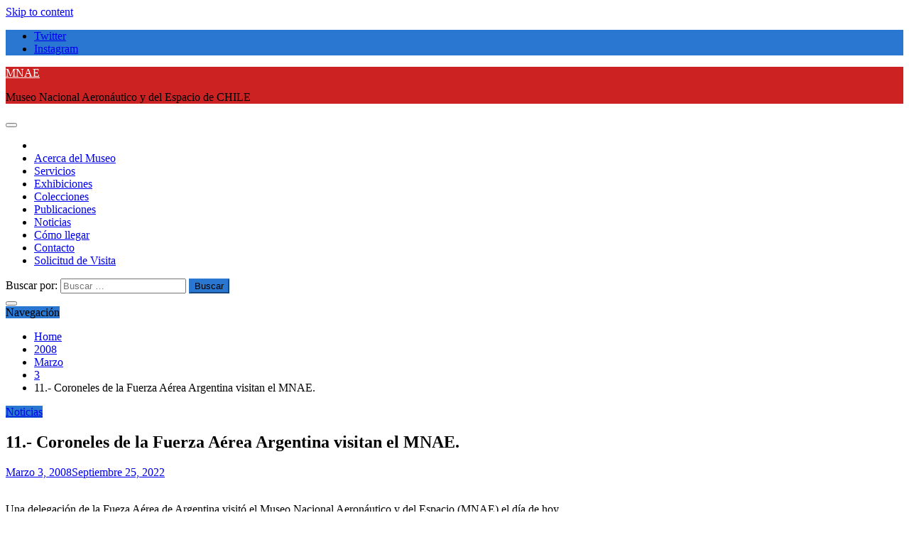

--- FILE ---
content_type: text/html; charset=UTF-8
request_url: https://museoaeronautico.dgac.gob.cl/2008/03/03/11-coroneles-de-la-fuerza-aerea-argentina-visitan-el-mnae/
body_size: 12380
content:
<!doctype html>
<html lang="es-CL">
<head>
<meta charset="UTF-8">
<meta name="viewport" content="width=device-width, initial-scale=1">
<link rel="profile" href="https://gmpg.org/xfn/11">
<title>11.- Coroneles de la Fuerza Aérea Argentina visitan el MNAE. &#8211; MNAE</title>
<meta name='robots' content='max-image-preview:large' />
<style>img:is([sizes="auto" i], [sizes^="auto," i]) { contain-intrinsic-size: 3000px 1500px }</style>
<link rel='dns-prefetch' href='//fonts.googleapis.com' />
<link rel="alternate" type="application/rss+xml" title="MNAE &raquo; Feed" href="https://museoaeronautico.dgac.gob.cl/feed/" />
<link rel="alternate" type="application/rss+xml" title="MNAE &raquo; Feed de comentarios" href="https://museoaeronautico.dgac.gob.cl/comments/feed/" />
<!-- <link rel='stylesheet' id='wp-block-library-css' href='https://museoaeronautico.dgac.gob.cl/wp-includes/css/dist/block-library/style.min.css?ver=6.7.2' type='text/css' media='all' /> -->
<link rel="stylesheet" type="text/css" href="//museoaeronautico.dgac.gob.cl/wp-content/cache/wpfc-minified/f4idbhiu/hmm4r.css" media="all"/>
<style id='wp-block-library-theme-inline-css' type='text/css'>
.wp-block-audio :where(figcaption){color:#555;font-size:13px;text-align:center}.is-dark-theme .wp-block-audio :where(figcaption){color:#ffffffa6}.wp-block-audio{margin:0 0 1em}.wp-block-code{border:1px solid #ccc;border-radius:4px;font-family:Menlo,Consolas,monaco,monospace;padding:.8em 1em}.wp-block-embed :where(figcaption){color:#555;font-size:13px;text-align:center}.is-dark-theme .wp-block-embed :where(figcaption){color:#ffffffa6}.wp-block-embed{margin:0 0 1em}.blocks-gallery-caption{color:#555;font-size:13px;text-align:center}.is-dark-theme .blocks-gallery-caption{color:#ffffffa6}:root :where(.wp-block-image figcaption){color:#555;font-size:13px;text-align:center}.is-dark-theme :root :where(.wp-block-image figcaption){color:#ffffffa6}.wp-block-image{margin:0 0 1em}.wp-block-pullquote{border-bottom:4px solid;border-top:4px solid;color:currentColor;margin-bottom:1.75em}.wp-block-pullquote cite,.wp-block-pullquote footer,.wp-block-pullquote__citation{color:currentColor;font-size:.8125em;font-style:normal;text-transform:uppercase}.wp-block-quote{border-left:.25em solid;margin:0 0 1.75em;padding-left:1em}.wp-block-quote cite,.wp-block-quote footer{color:currentColor;font-size:.8125em;font-style:normal;position:relative}.wp-block-quote:where(.has-text-align-right){border-left:none;border-right:.25em solid;padding-left:0;padding-right:1em}.wp-block-quote:where(.has-text-align-center){border:none;padding-left:0}.wp-block-quote.is-large,.wp-block-quote.is-style-large,.wp-block-quote:where(.is-style-plain){border:none}.wp-block-search .wp-block-search__label{font-weight:700}.wp-block-search__button{border:1px solid #ccc;padding:.375em .625em}:where(.wp-block-group.has-background){padding:1.25em 2.375em}.wp-block-separator.has-css-opacity{opacity:.4}.wp-block-separator{border:none;border-bottom:2px solid;margin-left:auto;margin-right:auto}.wp-block-separator.has-alpha-channel-opacity{opacity:1}.wp-block-separator:not(.is-style-wide):not(.is-style-dots){width:100px}.wp-block-separator.has-background:not(.is-style-dots){border-bottom:none;height:1px}.wp-block-separator.has-background:not(.is-style-wide):not(.is-style-dots){height:2px}.wp-block-table{margin:0 0 1em}.wp-block-table td,.wp-block-table th{word-break:normal}.wp-block-table :where(figcaption){color:#555;font-size:13px;text-align:center}.is-dark-theme .wp-block-table :where(figcaption){color:#ffffffa6}.wp-block-video :where(figcaption){color:#555;font-size:13px;text-align:center}.is-dark-theme .wp-block-video :where(figcaption){color:#ffffffa6}.wp-block-video{margin:0 0 1em}:root :where(.wp-block-template-part.has-background){margin-bottom:0;margin-top:0;padding:1.25em 2.375em}
</style>
<style id='classic-theme-styles-inline-css' type='text/css'>
/*! This file is auto-generated */
.wp-block-button__link{color:#fff;background-color:#32373c;border-radius:9999px;box-shadow:none;text-decoration:none;padding:calc(.667em + 2px) calc(1.333em + 2px);font-size:1.125em}.wp-block-file__button{background:#32373c;color:#fff;text-decoration:none}
</style>
<style id='global-styles-inline-css' type='text/css'>
:root{--wp--preset--aspect-ratio--square: 1;--wp--preset--aspect-ratio--4-3: 4/3;--wp--preset--aspect-ratio--3-4: 3/4;--wp--preset--aspect-ratio--3-2: 3/2;--wp--preset--aspect-ratio--2-3: 2/3;--wp--preset--aspect-ratio--16-9: 16/9;--wp--preset--aspect-ratio--9-16: 9/16;--wp--preset--color--black: #000000;--wp--preset--color--cyan-bluish-gray: #abb8c3;--wp--preset--color--white: #ffffff;--wp--preset--color--pale-pink: #f78da7;--wp--preset--color--vivid-red: #cf2e2e;--wp--preset--color--luminous-vivid-orange: #ff6900;--wp--preset--color--luminous-vivid-amber: #fcb900;--wp--preset--color--light-green-cyan: #7bdcb5;--wp--preset--color--vivid-green-cyan: #00d084;--wp--preset--color--pale-cyan-blue: #8ed1fc;--wp--preset--color--vivid-cyan-blue: #0693e3;--wp--preset--color--vivid-purple: #9b51e0;--wp--preset--gradient--vivid-cyan-blue-to-vivid-purple: linear-gradient(135deg,rgba(6,147,227,1) 0%,rgb(155,81,224) 100%);--wp--preset--gradient--light-green-cyan-to-vivid-green-cyan: linear-gradient(135deg,rgb(122,220,180) 0%,rgb(0,208,130) 100%);--wp--preset--gradient--luminous-vivid-amber-to-luminous-vivid-orange: linear-gradient(135deg,rgba(252,185,0,1) 0%,rgba(255,105,0,1) 100%);--wp--preset--gradient--luminous-vivid-orange-to-vivid-red: linear-gradient(135deg,rgba(255,105,0,1) 0%,rgb(207,46,46) 100%);--wp--preset--gradient--very-light-gray-to-cyan-bluish-gray: linear-gradient(135deg,rgb(238,238,238) 0%,rgb(169,184,195) 100%);--wp--preset--gradient--cool-to-warm-spectrum: linear-gradient(135deg,rgb(74,234,220) 0%,rgb(151,120,209) 20%,rgb(207,42,186) 40%,rgb(238,44,130) 60%,rgb(251,105,98) 80%,rgb(254,248,76) 100%);--wp--preset--gradient--blush-light-purple: linear-gradient(135deg,rgb(255,206,236) 0%,rgb(152,150,240) 100%);--wp--preset--gradient--blush-bordeaux: linear-gradient(135deg,rgb(254,205,165) 0%,rgb(254,45,45) 50%,rgb(107,0,62) 100%);--wp--preset--gradient--luminous-dusk: linear-gradient(135deg,rgb(255,203,112) 0%,rgb(199,81,192) 50%,rgb(65,88,208) 100%);--wp--preset--gradient--pale-ocean: linear-gradient(135deg,rgb(255,245,203) 0%,rgb(182,227,212) 50%,rgb(51,167,181) 100%);--wp--preset--gradient--electric-grass: linear-gradient(135deg,rgb(202,248,128) 0%,rgb(113,206,126) 100%);--wp--preset--gradient--midnight: linear-gradient(135deg,rgb(2,3,129) 0%,rgb(40,116,252) 100%);--wp--preset--font-size--small: 13px;--wp--preset--font-size--medium: 20px;--wp--preset--font-size--large: 36px;--wp--preset--font-size--x-large: 42px;--wp--preset--spacing--20: 0.44rem;--wp--preset--spacing--30: 0.67rem;--wp--preset--spacing--40: 1rem;--wp--preset--spacing--50: 1.5rem;--wp--preset--spacing--60: 2.25rem;--wp--preset--spacing--70: 3.38rem;--wp--preset--spacing--80: 5.06rem;--wp--preset--shadow--natural: 6px 6px 9px rgba(0, 0, 0, 0.2);--wp--preset--shadow--deep: 12px 12px 50px rgba(0, 0, 0, 0.4);--wp--preset--shadow--sharp: 6px 6px 0px rgba(0, 0, 0, 0.2);--wp--preset--shadow--outlined: 6px 6px 0px -3px rgba(255, 255, 255, 1), 6px 6px rgba(0, 0, 0, 1);--wp--preset--shadow--crisp: 6px 6px 0px rgba(0, 0, 0, 1);}:where(.is-layout-flex){gap: 0.5em;}:where(.is-layout-grid){gap: 0.5em;}body .is-layout-flex{display: flex;}.is-layout-flex{flex-wrap: wrap;align-items: center;}.is-layout-flex > :is(*, div){margin: 0;}body .is-layout-grid{display: grid;}.is-layout-grid > :is(*, div){margin: 0;}:where(.wp-block-columns.is-layout-flex){gap: 2em;}:where(.wp-block-columns.is-layout-grid){gap: 2em;}:where(.wp-block-post-template.is-layout-flex){gap: 1.25em;}:where(.wp-block-post-template.is-layout-grid){gap: 1.25em;}.has-black-color{color: var(--wp--preset--color--black) !important;}.has-cyan-bluish-gray-color{color: var(--wp--preset--color--cyan-bluish-gray) !important;}.has-white-color{color: var(--wp--preset--color--white) !important;}.has-pale-pink-color{color: var(--wp--preset--color--pale-pink) !important;}.has-vivid-red-color{color: var(--wp--preset--color--vivid-red) !important;}.has-luminous-vivid-orange-color{color: var(--wp--preset--color--luminous-vivid-orange) !important;}.has-luminous-vivid-amber-color{color: var(--wp--preset--color--luminous-vivid-amber) !important;}.has-light-green-cyan-color{color: var(--wp--preset--color--light-green-cyan) !important;}.has-vivid-green-cyan-color{color: var(--wp--preset--color--vivid-green-cyan) !important;}.has-pale-cyan-blue-color{color: var(--wp--preset--color--pale-cyan-blue) !important;}.has-vivid-cyan-blue-color{color: var(--wp--preset--color--vivid-cyan-blue) !important;}.has-vivid-purple-color{color: var(--wp--preset--color--vivid-purple) !important;}.has-black-background-color{background-color: var(--wp--preset--color--black) !important;}.has-cyan-bluish-gray-background-color{background-color: var(--wp--preset--color--cyan-bluish-gray) !important;}.has-white-background-color{background-color: var(--wp--preset--color--white) !important;}.has-pale-pink-background-color{background-color: var(--wp--preset--color--pale-pink) !important;}.has-vivid-red-background-color{background-color: var(--wp--preset--color--vivid-red) !important;}.has-luminous-vivid-orange-background-color{background-color: var(--wp--preset--color--luminous-vivid-orange) !important;}.has-luminous-vivid-amber-background-color{background-color: var(--wp--preset--color--luminous-vivid-amber) !important;}.has-light-green-cyan-background-color{background-color: var(--wp--preset--color--light-green-cyan) !important;}.has-vivid-green-cyan-background-color{background-color: var(--wp--preset--color--vivid-green-cyan) !important;}.has-pale-cyan-blue-background-color{background-color: var(--wp--preset--color--pale-cyan-blue) !important;}.has-vivid-cyan-blue-background-color{background-color: var(--wp--preset--color--vivid-cyan-blue) !important;}.has-vivid-purple-background-color{background-color: var(--wp--preset--color--vivid-purple) !important;}.has-black-border-color{border-color: var(--wp--preset--color--black) !important;}.has-cyan-bluish-gray-border-color{border-color: var(--wp--preset--color--cyan-bluish-gray) !important;}.has-white-border-color{border-color: var(--wp--preset--color--white) !important;}.has-pale-pink-border-color{border-color: var(--wp--preset--color--pale-pink) !important;}.has-vivid-red-border-color{border-color: var(--wp--preset--color--vivid-red) !important;}.has-luminous-vivid-orange-border-color{border-color: var(--wp--preset--color--luminous-vivid-orange) !important;}.has-luminous-vivid-amber-border-color{border-color: var(--wp--preset--color--luminous-vivid-amber) !important;}.has-light-green-cyan-border-color{border-color: var(--wp--preset--color--light-green-cyan) !important;}.has-vivid-green-cyan-border-color{border-color: var(--wp--preset--color--vivid-green-cyan) !important;}.has-pale-cyan-blue-border-color{border-color: var(--wp--preset--color--pale-cyan-blue) !important;}.has-vivid-cyan-blue-border-color{border-color: var(--wp--preset--color--vivid-cyan-blue) !important;}.has-vivid-purple-border-color{border-color: var(--wp--preset--color--vivid-purple) !important;}.has-vivid-cyan-blue-to-vivid-purple-gradient-background{background: var(--wp--preset--gradient--vivid-cyan-blue-to-vivid-purple) !important;}.has-light-green-cyan-to-vivid-green-cyan-gradient-background{background: var(--wp--preset--gradient--light-green-cyan-to-vivid-green-cyan) !important;}.has-luminous-vivid-amber-to-luminous-vivid-orange-gradient-background{background: var(--wp--preset--gradient--luminous-vivid-amber-to-luminous-vivid-orange) !important;}.has-luminous-vivid-orange-to-vivid-red-gradient-background{background: var(--wp--preset--gradient--luminous-vivid-orange-to-vivid-red) !important;}.has-very-light-gray-to-cyan-bluish-gray-gradient-background{background: var(--wp--preset--gradient--very-light-gray-to-cyan-bluish-gray) !important;}.has-cool-to-warm-spectrum-gradient-background{background: var(--wp--preset--gradient--cool-to-warm-spectrum) !important;}.has-blush-light-purple-gradient-background{background: var(--wp--preset--gradient--blush-light-purple) !important;}.has-blush-bordeaux-gradient-background{background: var(--wp--preset--gradient--blush-bordeaux) !important;}.has-luminous-dusk-gradient-background{background: var(--wp--preset--gradient--luminous-dusk) !important;}.has-pale-ocean-gradient-background{background: var(--wp--preset--gradient--pale-ocean) !important;}.has-electric-grass-gradient-background{background: var(--wp--preset--gradient--electric-grass) !important;}.has-midnight-gradient-background{background: var(--wp--preset--gradient--midnight) !important;}.has-small-font-size{font-size: var(--wp--preset--font-size--small) !important;}.has-medium-font-size{font-size: var(--wp--preset--font-size--medium) !important;}.has-large-font-size{font-size: var(--wp--preset--font-size--large) !important;}.has-x-large-font-size{font-size: var(--wp--preset--font-size--x-large) !important;}
:where(.wp-block-post-template.is-layout-flex){gap: 1.25em;}:where(.wp-block-post-template.is-layout-grid){gap: 1.25em;}
:where(.wp-block-columns.is-layout-flex){gap: 2em;}:where(.wp-block-columns.is-layout-grid){gap: 2em;}
:root :where(.wp-block-pullquote){font-size: 1.5em;line-height: 1.6;}
</style>
<!-- <link rel='stylesheet' id='simply-gallery-block-frontend-css' href='https://museoaeronautico.dgac.gob.cl/wp-content/plugins/simply-gallery-block/blocks/pgc_sgb.min.style.css?ver=3.1.2' type='text/css' media='all' /> -->
<!-- <link rel='stylesheet' id='pgc-simply-gallery-plugin-lightbox-style-css' href='https://museoaeronautico.dgac.gob.cl/wp-content/plugins/simply-gallery-block/plugins/pgc_sgb_lightbox.min.style.css?ver=3.1.2' type='text/css' media='all' /> -->
<link rel="stylesheet" type="text/css" href="//museoaeronautico.dgac.gob.cl/wp-content/cache/wpfc-minified/6nk9cvf5/hmm4r.css" media="all"/>
<link rel='stylesheet' id='refined-news-heading-css' href='//fonts.googleapis.com/css?family=Oswald&#038;ver=6.7.2' type='text/css' media='all' />
<!-- <link rel='stylesheet' id='refined-magazine-style-css' href='https://museoaeronautico.dgac.gob.cl/wp-content/themes/refined-magazine/style.css?ver=6.7.2' type='text/css' media='all' /> -->
<link rel="stylesheet" type="text/css" href="//museoaeronautico.dgac.gob.cl/wp-content/cache/wpfc-minified/ep9z5e9/hmm4r.css" media="all"/>
<style id='refined-magazine-style-inline-css' type='text/css'>
.site-branding h1, .site-branding p.site-title,.ct-dark-mode .site-title a, .site-title, .site-title a, .site-title a:hover, .site-title a:visited:hover { color: #fff; }.ct-dark-mode .site-title a:hover,.site-title a:hover, .site-title a:visited:hover, .ct-dark-mode .site-title a:visited:hover { color: #4c4c4c; }.entry-content a, .entry-title a:hover, .related-title a:hover, .posts-navigation .nav-previous a:hover, .post-navigation .nav-previous a:hover, .posts-navigation .nav-next a:hover, .post-navigation .nav-next a:hover, #comments .comment-content a:hover, #comments .comment-author a:hover, .offcanvas-menu nav ul.top-menu li a:hover, .offcanvas-menu nav ul.top-menu li.current-menu-item > a, .error-404-title, #refined-magazine-breadcrumbs a:hover, .entry-content a.read-more-text:hover, a:hover, a:visited:hover, .widget_refined_magazine_category_tabbed_widget.widget ul.ct-nav-tabs li a  { color : #2977d1; }.candid-refined-post-format, .refined-magazine-featured-block .refined-magazine-col-2 .candid-refined-post-format, .cat-links a,.top-bar,.main-navigation ul li a:hover, .main-navigation ul li.current-menu-item > a, .main-navigation ul li a:hover, .main-navigation ul li.current-menu-item > a, .trending-title, .search-form input[type=submit], input[type="submit"], ::selection, #toTop, .breadcrumbs span.breadcrumb, article.sticky .refined-magazine-content-container, .candid-pagination .page-numbers.current, .candid-pagination .page-numbers:hover, .ct-title-head, .widget-title:before, .widget ul.ct-nav-tabs:before, .widget ul.ct-nav-tabs li.ct-title-head:hover, .widget ul.ct-nav-tabs li.ct-title-head.ui-tabs-active { background-color : #2977d1; }.candid-refined-post-format, .refined-magazine-featured-block .refined-magazine-col-2 .candid-refined-post-format, blockquote, .search-form input[type="submit"], input[type="submit"], .candid-pagination .page-numbers { border-color : #2977d1; }.cat-links a:focus{ outline : 1px dashed #2977d1; }.ct-post-overlay .post-content, .ct-post-overlay .post-content a, .widget .ct-post-overlay .post-content a, .widget .ct-post-overlay .post-content a:visited, .ct-post-overlay .post-content a:visited:hover, .slide-details:hover .cat-links a { color: #fff; }
.cat-2 .ct-title-head,
.cat-2.widget-title:before,
.cat-2 .widget-title:before,
.ct-cat-item-2{
background: #7028c9!important;
}
.widget_refined_magazine_category_tabbed_widget.widget ul.ct-nav-tabs li a.ct-tab-2 {
color: #7028c9!important;
}
.cat-3 .ct-title-head,
.cat-3.widget-title:before,
.cat-3 .widget-title:before,
.ct-cat-item-3{
background: #dd9933!important;
}
.widget_refined_magazine_category_tabbed_widget.widget ul.ct-nav-tabs li a.ct-tab-3 {
color: #dd9933!important;
}
.cat-4 .ct-title-head,
.cat-4.widget-title:before,
.cat-4 .widget-title:before,
.ct-cat-item-4{
background: #2372af!important;
}
.widget_refined_magazine_category_tabbed_widget.widget ul.ct-nav-tabs li a.ct-tab-4 {
color: #2372af!important;
}
.cat-7 .ct-title-head,
.cat-7.widget-title:before,
.cat-7 .widget-title:before,
.ct-cat-item-7{
background: #38f4c8!important;
}
.widget_refined_magazine_category_tabbed_widget.widget ul.ct-nav-tabs li a.ct-tab-7 {
color: #38f4c8!important;
}
.cat-8 .ct-title-head,
.cat-8.widget-title:before,
.cat-8 .widget-title:before,
.ct-cat-item-8{
background: #6ead22!important;
}
.widget_refined_magazine_category_tabbed_widget.widget ul.ct-nav-tabs li a.ct-tab-8 {
color: #6ead22!important;
}
.cat-10 .ct-title-head,
.cat-10.widget-title:before,
.cat-10 .widget-title:before,
.ct-cat-item-10{
background: #2d363d!important;
}
.widget_refined_magazine_category_tabbed_widget.widget ul.ct-nav-tabs li a.ct-tab-10 {
color: #2d363d!important;
}
.logo-wrapper-block{background-color : #cc2222; }@media (min-width: 1600px){.ct-boxed #page{max-width : 1271px; }}@media (min-width: 1450px){.ct-boxed #page{max-width : 1271px; }}
</style>
<!-- <link rel='stylesheet' id='refined-news-style-css' href='https://museoaeronautico.dgac.gob.cl/wp-content/themes/refined-news/style.css?ver=6.7.2' type='text/css' media='all' /> -->
<link rel="stylesheet" type="text/css" href="//museoaeronautico.dgac.gob.cl/wp-content/cache/wpfc-minified/g0jab713/hmm4r.css" media="all"/>
<link rel='stylesheet' id='google-fonts-css' href='//fonts.googleapis.com/css?family=Slabo+27px%7CMuli&#038;display=swap&#038;ver=6.7.2' type='text/css' media='all' />
<!-- <link rel='stylesheet' id='font-awesome-css' href='https://museoaeronautico.dgac.gob.cl/wp-content/themes/refined-magazine/candidthemes/assets/framework/Font-Awesome/css/font-awesome.min.css?ver=4.7.0' type='text/css' media='all' /> -->
<!-- <link rel='stylesheet' id='slick-css-css' href='https://museoaeronautico.dgac.gob.cl/wp-content/themes/refined-magazine/candidthemes/assets/framework/slick/slick.css?ver=6.7.2' type='text/css' media='all' /> -->
<!-- <link rel='stylesheet' id='slick-theme-css-css' href='https://museoaeronautico.dgac.gob.cl/wp-content/themes/refined-magazine/candidthemes/assets/framework/slick/slick-theme.css?ver=6.7.2' type='text/css' media='all' /> -->
<link rel="stylesheet" type="text/css" href="//museoaeronautico.dgac.gob.cl/wp-content/cache/wpfc-minified/9l775cwf/hmm4r.css" media="all"/>
<script src='//museoaeronautico.dgac.gob.cl/wp-content/cache/wpfc-minified/kmbovb6q/hmm4r.js' type="text/javascript"></script>
<!-- <script type="text/javascript" src="https://museoaeronautico.dgac.gob.cl/wp-includes/js/jquery/jquery.min.js?ver=3.7.1" id="jquery-core-js"></script> -->
<!-- <script type="text/javascript" src="https://museoaeronautico.dgac.gob.cl/wp-includes/js/jquery/jquery-migrate.min.js?ver=3.4.1" id="jquery-migrate-js"></script> -->
<link rel="https://api.w.org/" href="https://museoaeronautico.dgac.gob.cl/wp-json/" /><link rel="alternate" title="JSON" type="application/json" href="https://museoaeronautico.dgac.gob.cl/wp-json/wp/v2/posts/9079" /><link rel="EditURI" type="application/rsd+xml" title="RSD" href="https://museoaeronautico.dgac.gob.cl/xmlrpc.php?rsd" />
<link rel="canonical" href="https://museoaeronautico.dgac.gob.cl/2008/03/03/11-coroneles-de-la-fuerza-aerea-argentina-visitan-el-mnae/" />
<link rel='shortlink' href='https://museoaeronautico.dgac.gob.cl/?p=9079' />
<link rel="alternate" title="oEmbed (JSON)" type="application/json+oembed" href="https://museoaeronautico.dgac.gob.cl/wp-json/oembed/1.0/embed?url=https%3A%2F%2Fmuseoaeronautico.dgac.gob.cl%2F2008%2F03%2F03%2F11-coroneles-de-la-fuerza-aerea-argentina-visitan-el-mnae%2F" />
<link rel="alternate" title="oEmbed (XML)" type="text/xml+oembed" href="https://museoaeronautico.dgac.gob.cl/wp-json/oembed/1.0/embed?url=https%3A%2F%2Fmuseoaeronautico.dgac.gob.cl%2F2008%2F03%2F03%2F11-coroneles-de-la-fuerza-aerea-argentina-visitan-el-mnae%2F&#038;format=xml" />
<!-- GA Google Analytics @ https://m0n.co/ga -->
<script async src="https://www.googletagmanager.com/gtag/js?id=UA-69622469-1"></script>
<script>
window.dataLayer = window.dataLayer || [];
function gtag(){dataLayer.push(arguments);}
gtag('js', new Date());
gtag('config', 'UA-69622469-1');
</script>
<noscript><style>.simply-gallery-amp{ display: block !important; }</style></noscript><noscript><style>.sgb-preloader{ display: none !important; }</style></noscript><link rel="icon" href="https://museoaeronautico.dgac.gob.cl/wp-content/uploads/2022/04/android-chrome-192x192-1.png" sizes="32x32" />
<link rel="icon" href="https://museoaeronautico.dgac.gob.cl/wp-content/uploads/2022/04/android-chrome-192x192-1.png" sizes="192x192" />
<link rel="apple-touch-icon" href="https://museoaeronautico.dgac.gob.cl/wp-content/uploads/2022/04/android-chrome-192x192-1.png" />
<meta name="msapplication-TileImage" content="https://museoaeronautico.dgac.gob.cl/wp-content/uploads/2022/04/android-chrome-192x192-1.png" />
</head>
<body class="post-template-default single single-post postid-9079 single-format-standard wp-embed-responsive ct-bg ct-full-layout right-sidebar" itemtype="https://schema.org/Blog" itemscope>
<div id="page" class="site">
<a class="skip-link screen-reader-text"
href="#content">Skip to content</a>
<!-- Preloader -->
<div id="loader-wrapper">
<div id="loader"></div>
<div class="loader-section section-left"></div>
<div class="loader-section section-right"></div>
</div>
<header id="masthead" class="site-header" itemtype="https://schema.org/WPHeader" itemscope>
<div class="overlay"></div>
<div class="top-bar">
<a href="#" class="ct-show-hide-top"> <i class="fa fa-chevron-down"></i> </a>
<div class="container-inner clearfix">
<div class="top-left-col clearfix">
</div>
<div class="top-right-col clearfix">
<div class="refined-magazine-social-top">
<div class="menu-social-container">
<ul id="menu-social-1" class="refined-magazine-menu-social"><li id="menu-item-46" class="menu-item menu-item-type-custom menu-item-object-custom menu-item-46"><a href="https://www.twitter.com/museo_nae">Twitter</a></li>
<li id="menu-item-51" class="menu-item menu-item-type-custom menu-item-object-custom menu-item-51"><a href="https://www.instagram.com/museo_aeronautico/">Instagram</a></li>
</ul>                </div>
</div> <!-- .refined-magazine-social-top -->
</div> <!-- .top-right-col -->
</div> <!-- .container-inner -->
</div> <!-- .top-bar -->
<div class="logo-wrapper-block" style="background-image: url(https://museoaeronautico.dgac.gob.cl/wp-content/uploads/2021/11/cropped-cabecera-4.jpg);">
<div class="container-inner clearfix logo-wrapper-container">
<div class="logo-wrapper full-wrapper text-center">
<div class="site-branding">
<div class="refined-magazine-logo-container">
<p class="site-title"><a href="https://museoaeronautico.dgac.gob.cl/"
rel="home">MNAE</a></p>
<p class="site-description">Museo Nacional Aeronáutico y del Espacio de CHILE</p>
</div> <!-- refined-magazine-logo-container -->
</div><!-- .site-branding -->
</div> <!-- .logo-wrapper -->
</div> <!-- .container-inner -->
</div> <!-- .logo-wrapper-block -->
<div class="refined-magazine-menu-container sticky-header">
<div class="container-inner clearfix">
<nav id="site-navigation"
class="main-navigation" itemtype="https://schema.org/SiteNavigationElement" itemscope>
<div class="navbar-header clearfix">
<button class="menu-toggle" aria-controls="primary-menu"
aria-expanded="false">
<span> </span>
</button>
</div>
<ul id="primary-menu" class="nav navbar-nav nav-menu">
<li class=""><a href="https://museoaeronautico.dgac.gob.cl/">
<i class="fa fa-home"></i> </a></li>
<li id="menu-item-420" class="menu-item menu-item-type-post_type menu-item-object-page menu-item-420"><a href="https://museoaeronautico.dgac.gob.cl/acerca-del-museo/">Acerca del Museo</a></li>
<li id="menu-item-431" class="menu-item menu-item-type-post_type menu-item-object-page menu-item-431"><a href="https://museoaeronautico.dgac.gob.cl/servicios/">Servicios</a></li>
<li id="menu-item-549" class="menu-item menu-item-type-post_type menu-item-object-page menu-item-549"><a href="https://museoaeronautico.dgac.gob.cl/exihibiciones/">Exhibiciones</a></li>
<li id="menu-item-460" class="menu-item menu-item-type-post_type menu-item-object-page menu-item-460"><a href="https://museoaeronautico.dgac.gob.cl/colecciones/">Colecciones</a></li>
<li id="menu-item-529" class="menu-item menu-item-type-post_type menu-item-object-page menu-item-529"><a href="https://museoaeronautico.dgac.gob.cl/publicaciones/">Publicaciones</a></li>
<li id="menu-item-663" class="menu-item menu-item-type-post_type menu-item-object-page menu-item-663"><a href="https://museoaeronautico.dgac.gob.cl/noticias/">Noticias</a></li>
<li id="menu-item-449" class="menu-item menu-item-type-post_type menu-item-object-page menu-item-449"><a href="https://museoaeronautico.dgac.gob.cl/como-llegar/">Cómo llegar</a></li>
<li id="menu-item-165" class="menu-item menu-item-type-post_type menu-item-object-page menu-item-165"><a href="https://museoaeronautico.dgac.gob.cl/contact/">Contacto</a></li>
<li id="menu-item-9987" class="menu-item menu-item-type-custom menu-item-object-custom menu-item-9987"><a href="https://museoaeronautico.dgac.gob.cl/visitas/">Solicitud de Visita</a></li>
</ul>
</nav><!-- #site-navigation -->
<div class="ct-menu-search"><a class="search-icon-box" href="#"> <i class="fa fa-search"></i>
</a></div>
<div class="top-bar-search">
<form role="search" method="get" class="search-form" action="https://museoaeronautico.dgac.gob.cl/">
<label>
<span class="screen-reader-text">Buscar por:</span>
<input type="search" class="search-field" placeholder="Buscar &hellip;" value="" name="s" />
</label>
<input type="submit" class="search-submit" value="Buscar" />
</form>                        <button type="button" class="close"></button>
</div>
</div> <!-- .container-inner -->
</div> <!-- refined-magazine-menu-container -->
</header><!-- #masthead -->
<div id="content" class="site-content">
<div class="container-inner ct-container-main clearfix">
<div id="primary" class="content-area">
<main id="main" class="site-main">
<div class="breadcrumbs">
<div class='breadcrumbs init-animate clearfix'><span class='breadcrumb'>Navegación</span><div id='refined-magazine-breadcrumbs' class='clearfix'><div role="navigation" aria-label="Breadcrumbs" class="breadcrumb-trail breadcrumbs" itemprop="breadcrumb"><ul class="trail-items" itemscope itemtype="http://schema.org/BreadcrumbList"><meta name="numberOfItems" content="5" /><meta name="itemListOrder" content="Ascending" /><li itemprop="itemListElement" itemscope itemtype="http://schema.org/ListItem" class="trail-item trail-begin"><a href="https://museoaeronautico.dgac.gob.cl" rel="home"><span itemprop="name">Home</span></a><meta itemprop="position" content="1" /></li><li itemprop="itemListElement" itemscope itemtype="http://schema.org/ListItem" class="trail-item"><a href="https://museoaeronautico.dgac.gob.cl/2008/"><span itemprop="name">2008</span></a><meta itemprop="position" content="2" /></li><li itemprop="itemListElement" itemscope itemtype="http://schema.org/ListItem" class="trail-item"><a href="https://museoaeronautico.dgac.gob.cl/2008/03/"><span itemprop="name">Marzo</span></a><meta itemprop="position" content="3" /></li><li itemprop="itemListElement" itemscope itemtype="http://schema.org/ListItem" class="trail-item"><a href="https://museoaeronautico.dgac.gob.cl/2008/03/03/"><span itemprop="name">3</span></a><meta itemprop="position" content="4" /></li><li itemprop="itemListElement" itemscope itemtype="http://schema.org/ListItem" class="trail-item trail-end"><span itemprop="name">11.- Coroneles de la Fuerza Aérea Argentina visitan el MNAE.</span><meta itemprop="position" content="5" /></li></ul></div></div></div>                </div>
<article id="post-9079" class="post-9079 post type-post status-publish format-standard has-post-thumbnail hentry category-noticias" itemtype="https://schema.org/CreativeWork" itemscope>
<div class="refined-magazine-content-container refined-magazine-no-thumbnail">
<div class="refined-magazine-content-area">
<header class="entry-header">
<div class="post-meta">
<span class="cat-links"><a class="ct-cat-item-6" href="https://museoaeronautico.dgac.gob.cl/category/noticias/"  rel="category tag">Noticias</a> </span>                </div>
<h1 class="entry-title" itemprop="headline">11.- Coroneles de la Fuerza Aérea Argentina visitan el MNAE.</h1>                    <div class="entry-meta">
<span class="posted-on"><i class="fa fa-calendar"></i><a href="https://museoaeronautico.dgac.gob.cl/2008/03/03/11-coroneles-de-la-fuerza-aerea-argentina-visitan-el-mnae/" rel="bookmark"><time class="entry-date published" datetime="2008-03-03T18:07:00-03:00" itemprop="datePublished">Marzo 3, 2008</time><time class="updated" datetime="2022-09-25T18:12:19-03:00" itemprop="dateModified">Septiembre 25, 2022</time></a></span>                    </div><!-- .entry-meta -->
</header><!-- .entry-header -->
<div class="entry-content">
<figure class="wp-block-image size-full is-resized"><img decoding="async" src="https://museoaeronautico.dgac.gob.cl/wp-content/uploads/2022/09/Argentine_airforce_wings_emblem_color.svg_.png" alt="" class="wp-image-9080" width="180" height="76"/></figure>
<p>Una delegación de la Fueza Aérea de Argentina visitó el Museo Nacional Aeronáutico y del Espacio (MNAE) el día de hoy.</p>
<p>La visita estuvo compuesta por el Comodoro, Sr Norberto Bergallo y los Vice Comodoros, Srs Nelson Antenucci y Roberto González del Comando de la División de Educación de la Fuerza Aérea Argentina.</p>
<p>Acompañados por personal del Museo y el Capitán de la Fuerza Aérea de Chile, Sr Rodolfo Neira, la delegación conoció la historia de la Aeronáutica Nacional, Civil y Militar, su importancia y el aporte de los precursores de la aviación mundial, además de las aeronaves restauradas que se exhiben en nuestras instalaciones.</p>
<p>Una delegación de la Fueza Aérea de Argentina visitó el Museo Nacional Aeronáutico y del Espacio (MNAE) el día de hoy.</p>
<figure class="wp-block-image size-full is-resized"><img fetchpriority="high" decoding="async" src="https://museoaeronautico.dgac.gob.cl/wp-content/uploads/2022/09/Argentine_airforce_wings_emblem_color.svg_-1.png" alt="" class="wp-image-9081" width="416" height="175"/></figure>
</div>
<!-- .entry-content -->
<footer class="entry-footer">
</footer><!-- .entry-footer -->
<div class="meta_bottom">
<div class="text_share header-text">Share</div>
<div class="post-share">
<a target="_blank" href="https://www.facebook.com/sharer/sharer.php?u=https://museoaeronautico.dgac.gob.cl/2008/03/03/11-coroneles-de-la-fuerza-aerea-argentina-visitan-el-mnae/">
<i class="fa fa-facebook"></i>
Facebook                    </a>
<a target="_blank" href="http://twitter.com/share?text=11.-%20Coroneles%20de%20la%20Fuerza%20Aérea%20Argentina%20visitan%20el%20MNAE.&#038;url=https://museoaeronautico.dgac.gob.cl/2008/03/03/11-coroneles-de-la-fuerza-aerea-argentina-visitan-el-mnae/">
<i class="fa fa-twitter"></i>                        
Twitter                    </a>
<a target="_blank" href="http://pinterest.com/pin/create/button/?url=https://museoaeronautico.dgac.gob.cl/2008/03/03/11-coroneles-de-la-fuerza-aerea-argentina-visitan-el-mnae/&#038;media=https://museoaeronautico.dgac.gob.cl/wp-content/uploads/2022/09/Argentine_airforce_wings_emblem_color.svg_-1.png&#038;description=11.-%20Coroneles%20de%20la%20Fuerza%20Aérea%20Argentina%20visitan%20el%20MNAE.">
<i class="fa fa-pinterest"></i>
Pinterest                    </a>
<a target="_blank" href="http://www.linkedin.com/shareArticle?mini=true&#038;title=11.-%20Coroneles%20de%20la%20Fuerza%20Aérea%20Argentina%20visitan%20el%20MNAE.&#038;url=https://museoaeronautico.dgac.gob.cl/2008/03/03/11-coroneles-de-la-fuerza-aerea-argentina-visitan-el-mnae/">
<i class="fa fa-linkedin"></i>
Linkedin                        
</a>
</div>
</div>
</div> <!-- .refined-magazine-content-area -->
</div> <!-- .refined-magazine-content-container -->
</article><!-- #post-9079 -->
<nav class="navigation post-navigation" aria-label="Entradas">
<h2 class="screen-reader-text">Navegación de entradas</h2>
<div class="nav-links"><div class="nav-previous"><a href="https://museoaeronautico.dgac.gob.cl/2008/02/21/10-delegacion-fuerza-aerea-de-paraguay-visita-el-mnae/" rel="prev">10.- Delegación Fuerza Aérea de Paraguay visita el MNAE.</a></div><div class="nav-next"><a href="https://museoaeronautico.dgac.gob.cl/2008/03/20/12-homenaje-a-la-fuerza-aerea-de-chile-2/" rel="next">12.- Homenaje a la Fuerza Aérea de Chile</a></div></div>
</nav>                <div class="related-pots-block">
<h2 class="widget-title">
Te puede Interesar --                        </h2>
<ul class="related-post-entries clearfix">
<li>
<figure class="widget-image">
<a href="https://museoaeronautico.dgac.gob.cl/2026/01/13/el-vuelo-del-manutara/">
<img width="350" height="220" src="https://museoaeronautico.dgac.gob.cl/wp-content/uploads/2026/01/pieza-web-01-e1768498942910-350x220.jpg" class="attachment-refined-magazine-small-thumb size-refined-magazine-small-thumb wp-post-image" alt="" decoding="async" />                                        </a>
</figure>
<div class="featured-desc">
<h2 class="related-title">
<a href="https://museoaeronautico.dgac.gob.cl/2026/01/13/el-vuelo-del-manutara/">
El vuelo del Manutara                                        </a>
</h2>
<div class="entry-meta">
<span class="posted-on"><i class="fa fa-calendar"></i><a href="https://museoaeronautico.dgac.gob.cl/2026/01/13/el-vuelo-del-manutara/" rel="bookmark"><time class="entry-date published" datetime="2026-01-13T09:01:23-03:00" itemprop="datePublished">Enero 13, 2026</time><time class="updated" datetime="2026-01-15T14:42:33-03:00" itemprop="dateModified">Enero 15, 2026</time></a></span>                                    </div><!-- .entry-meta -->
</div>
</li>
<li>
<figure class="widget-image">
<a href="https://museoaeronautico.dgac.gob.cl/2025/12/16/dia-de-la-aeronautica-nacional-se-conmemoro-en-el-mnae/">
<img width="350" height="220" src="https://museoaeronautico.dgac.gob.cl/wp-content/uploads/2025/12/555555-7dddd-350x220.jpg" class="attachment-refined-magazine-small-thumb size-refined-magazine-small-thumb wp-post-image" alt="" decoding="async" loading="lazy" />                                        </a>
</figure>
<div class="featured-desc">
<h2 class="related-title">
<a href="https://museoaeronautico.dgac.gob.cl/2025/12/16/dia-de-la-aeronautica-nacional-se-conmemoro-en-el-mnae/">
DÍA DE LA AERONÁUTICA NACIONAL SE CONMEMORÓ EN EL MNAE                                        </a>
</h2>
<div class="entry-meta">
<span class="posted-on"><i class="fa fa-calendar"></i><a href="https://museoaeronautico.dgac.gob.cl/2025/12/16/dia-de-la-aeronautica-nacional-se-conmemoro-en-el-mnae/" rel="bookmark"><time class="entry-date published" datetime="2025-12-16T06:39:10-03:00" itemprop="datePublished">Diciembre 16, 2025</time><time class="updated" datetime="2025-12-16T09:19:03-03:00" itemprop="dateModified">Diciembre 16, 2025</time></a></span>                                    </div><!-- .entry-meta -->
</div>
</li>
<li>
<figure class="widget-image">
<a href="https://museoaeronautico.dgac.gob.cl/2025/12/15/objeto-del-mes-maqueta-de-avion-bristol-m1c/">
<img width="350" height="220" src="https://museoaeronautico.dgac.gob.cl/wp-content/uploads/2025/12/zzzzzzzzzz-350x220.jpg" class="attachment-refined-magazine-small-thumb size-refined-magazine-small-thumb wp-post-image" alt="" decoding="async" loading="lazy" />                                        </a>
</figure>
<div class="featured-desc">
<h2 class="related-title">
<a href="https://museoaeronautico.dgac.gob.cl/2025/12/15/objeto-del-mes-maqueta-de-avion-bristol-m1c/">
OBJETO DEL MES: MAQUETA DE AVIÓN BRISTOL M1C                                        </a>
</h2>
<div class="entry-meta">
<span class="posted-on"><i class="fa fa-calendar"></i><a href="https://museoaeronautico.dgac.gob.cl/2025/12/15/objeto-del-mes-maqueta-de-avion-bristol-m1c/" rel="bookmark"><time class="entry-date published" datetime="2025-12-15T10:11:29-03:00" itemprop="datePublished">Diciembre 15, 2025</time><time class="updated" datetime="2026-01-12T11:06:22-03:00" itemprop="dateModified">Enero 12, 2026</time></a></span>                                    </div><!-- .entry-meta -->
</div>
</li>
</ul>
</div> <!-- .related-post-block -->
</main><!-- #main -->
</div><!-- #primary -->
<aside id="secondary" class="widget-area" itemtype="https://schema.org/WPSideBar" itemscope>
<div class="ct-sidebar-wrapper">
<div class="sidebar-widget-container"><section id="search-2" class="widget widget_search"><form role="search" method="get" class="search-form" action="https://museoaeronautico.dgac.gob.cl/">
<label>
<span class="screen-reader-text">Buscar por:</span>
<input type="search" class="search-field" placeholder="Buscar &hellip;" value="" name="s" />
</label>
<input type="submit" class="search-submit" value="Buscar" />
</form></section></div> <div class="sidebar-widget-container"><section id="block-24" class="widget widget_block">
<h2 class="widget-title wp-block-heading">¿Cómo llegar ?</h2>
</section></div> <div class="sidebar-widget-container"><section id="block-25" class="widget widget_block"><p><iframe src="https://www.google.com/maps/embed?pb=!1m18!1m12!1m3!1d3327.548104405781!2d-70.69932408479973!3d-33.48711418076347!2m3!1f0!2f0!3f0!3m2!1i1024!2i768!4f13.1!3m3!1m2!1s0x9662c4b9c8ac9e45%3A0xab1b07cc373ea922!2sMuseo%20Nacional%20Aeron%C3%A1utico%20y%20del%20Espacio%20-%20Chile!5e0!3m2!1ses!2scl!4v1637249535441!5m2!1ses!2scl" width="600" height="450" style="border:0;" allowfullscreen="" loading="lazy"></iframe></p></section></div> <div class="sidebar-widget-container"><section id="block-55" class="widget widget_block"><p><h2 class="widget-title">Recorrido Fotográfico</h2></p></section></div> <div class="sidebar-widget-container"><section id="block-46" class="widget widget_block widget_media_image">
<figure class="wp-block-image size-full"><a href="https://museoaeronautico.dgac.gob.cl/recorrido-fotografico/"><img loading="lazy" decoding="async" width="805" height="451" src="https://museoaeronautico.dgac.gob.cl/wp-content/uploads/2021/11/recorrido_fotografico.jpg" alt="" class="wp-image-586" srcset="https://museoaeronautico.dgac.gob.cl/wp-content/uploads/2021/11/recorrido_fotografico.jpg 805w, https://museoaeronautico.dgac.gob.cl/wp-content/uploads/2021/11/recorrido_fotografico-300x168.jpg 300w, https://museoaeronautico.dgac.gob.cl/wp-content/uploads/2021/11/recorrido_fotografico-768x430.jpg 768w" sizes="auto, (max-width: 805px) 100vw, 805px" /></a></figure>
</section></div> <div class="sidebar-widget-container"><section id="block-73" class="widget widget_block widget_media_image">
<figure class="wp-block-image size-full is-resized"><a href="https://drive.google.com/file/d/1yumqLlL0CW_s2PbhZRMuujR1Vd7LfViR/view?usp=sharing"><img loading="lazy" decoding="async" src="https://museoaeronautico.dgac.gob.cl/wp-content/uploads/2023/08/MNAE-caluga2.jpg" alt="" class="wp-image-12006" style="width:397px;height:96px" width="397" height="96"/></a></figure>
</section></div> <div class="sidebar-widget-container"><section id="block-56" class="widget widget_block"><h2 class="widget-title"> Maquetismo - Museo Aeronáutico</h2></section></div> <div class="sidebar-widget-container"><section id="block-115" class="widget widget_block widget_media_image">
<figure class="wp-block-image size-full"><a href="https://drive.google.com/file/d/1XYjgpKRoNHSKaiN-KybKIPXfrNCXVOlb/view?usp=sharing" target="_blank" rel=" noreferrer noopener"><img loading="lazy" decoding="async" width="378" height="212" src="https://museoaeronautico.dgac.gob.cl/wp-content/uploads/2025/04/maque.jpg" alt="" class="wp-image-14928" srcset="https://museoaeronautico.dgac.gob.cl/wp-content/uploads/2025/04/maque.jpg 378w, https://museoaeronautico.dgac.gob.cl/wp-content/uploads/2025/04/maque-300x168.jpg 300w" sizes="auto, (max-width: 378px) 100vw, 378px" /></a></figure>
</section></div> <div class="sidebar-widget-container"><section id="block-62" class="widget widget_block"><h2 class="widget-title">Maestranza central de aviación - Museo Aeronáutico</h2></section></div> <div class="sidebar-widget-container"><section id="block-125" class="widget widget_block widget_media_image">
<figure class="wp-block-image size-full"><a href="https://drive.google.com/file/d/1gljnEdjFrgo9bqaNuJ6Twd7zBe6Tw3K5/view?usp=sharing" target="_blank" rel=" noreferrer noopener"><img loading="lazy" decoding="async" width="378" height="212" src="https://museoaeronautico.dgac.gob.cl/wp-content/uploads/2025/04/maestranza.jpg" alt="" class="wp-image-14934" srcset="https://museoaeronautico.dgac.gob.cl/wp-content/uploads/2025/04/maestranza.jpg 378w, https://museoaeronautico.dgac.gob.cl/wp-content/uploads/2025/04/maestranza-300x168.jpg 300w" sizes="auto, (max-width: 378px) 100vw, 378px" /></a></figure>
</section></div> <div class="sidebar-widget-container"><section id="block-91" class="widget widget_block widget_text">
<p></p>
</section></div> <div class="sidebar-widget-container"><section id="block-66" class="widget widget_block"><h2 class="widget-title">Margot Duhalde</h2></section></div> <div class="sidebar-widget-container"><section id="block-102" class="widget widget_block widget_media_image">
<figure class="wp-block-image size-large"><a href="https://drive.google.com/file/d/10itVEW6HS658IJ3M_oIW1Y34wt2noJ0w/view?usp=sharing" target="_blank" rel=" noreferrer noopener"><img decoding="async" src="https://museoaeronautico.dgac.gob.cl/wp-content/uploads/2024/08/margot1.jpg" alt="" class="wp-image-13493"/></a></figure>
</section></div> <div class="sidebar-widget-container"><section id="block-104" class="widget widget_block widget_text">
<h2 class="widget-title">César Copetta Brosio</h2>
</section></div> <div class="sidebar-widget-container"><section id="block-106" class="widget widget_block widget_media_image">
<figure class="wp-block-image"><a href="https://drive.google.com/file/d/10fQam8f0q5Pz0hH3FY-7SzGAQlfFHsQL/view?usp=sharing"><img decoding="async" src="https://museoaeronautico.dgac.gob.cl/wp-content/uploads/2024/11/cesar.png" alt="" class="wp-image-13493"/></a></figure>
</section></div>     </div>
</aside><!-- #secondary -->
</div> <!-- .container-inner -->
</div><!-- #content -->
<footer id="colophon" class="site-footer">
<div class="top-footer">
<div class="container-inner clearfix">
<div class="ct-col-2">
<section id="text-2" class="widget widget_text"><h2 class="widget-title">Acerca del Museo</h2>			<div class="textwidget"><h3>Ubicación</h3>
<p>Avda. Pedro Aguirre Cerda N° 5000, Cerrillos &#8211; Santiago de Chile.<br />
Teléfono: 22 436 3936, Casilla N° 50900 Correo Central Santiago.</p>
<h3>Estacionamientos:</h3>
<p>Al exterior del museo existe un área de libre disposición para estacionar, para cualquier usuario o visita, pero esta organización no tiene ninguna responsabilidad sobre este sector.</p>
</div>
</section><section id="text-6" class="widget widget_text"><h2 class="widget-title">Horarios</h2>			<div class="textwidget"><h3>Lunes a Viernes y el último sábado de cada mes:</h3>
<p>&nbsp;</p>
<p>De 10:00 a 16:30 hrs. (16:30 hrs. como último ingreso)</p>
<p>Cierre total del museo a las 17:00 hrs.</p>
<p>Además, se abrirá los fines de semana cuando se realicen actividades especiales.</p>
<h3></h3>
</div>
</section>                            </div>
<div class="ct-col-2">
<section id="block-35" class="widget widget_block"><div class="pgc-sgb-cb wp-block-pgcsimplygalleryblock-slider " data-gallery-id="7a968952" style="min-height:80px"><div class="sgb-preloader" id="pr_7a968952">
<div class="sgb-square" style="background:#d4d4d4"></div>
<div class="sgb-square" style="background:#d4d4d4"></div>
<div class="sgb-square" style="background:#d4d4d4"></div>
<div class="sgb-square" style="background:#d4d4d4"></div></div><div class="simply-gallery-amp pgc_sgb_slider " style="display: none;"><div class="sgb-gallery"><div class="sgb-item"><a href="https://museoaeronautico.dgac.gob.cl/wp-content/uploads/2022/08/SEFAA.jpg"><img decoding="async" alt="" width="172" height="43" loading="lazy" src="https://museoaeronautico.dgac.gob.cl/wp-content/uploads/2022/08/SEFAA.jpg"/></a></div><div class="sgb-item"><a href="https://museoaeronautico.dgac.gob.cl/wp-content/uploads/2021/11/banner-oirs.png"><img decoding="async" alt="" width="172" height="43" loading="lazy" src="https://museoaeronautico.dgac.gob.cl/wp-content/uploads/2021/11/banner-oirs.png"/></a></div><div class="sgb-item"><a href="https://museoaeronautico.dgac.gob.cl/wp-content/uploads/2021/11/banner-gobierno-transparente.png"><img decoding="async" alt="" width="172" height="43" loading="lazy" src="https://museoaeronautico.dgac.gob.cl/wp-content/uploads/2021/11/banner-gobierno-transparente.png"/></a></div><div class="sgb-item"><a href="https://museoaeronautico.dgac.gob.cl/wp-content/uploads/2021/11/banner-dgac.png"><img decoding="async" alt="" width="172" height="43" loading="lazy" src="https://museoaeronautico.dgac.gob.cl/wp-content/uploads/2021/11/banner-dgac.png"/></a></div><div class="sgb-item"><a href="https://museoaeronautico.dgac.gob.cl/wp-content/uploads/2021/11/banner-defensa.jpg"><img decoding="async" alt="" width="172" height="43" loading="lazy" src="https://museoaeronautico.dgac.gob.cl/wp-content/uploads/2021/11/banner-defensa.jpg"/></a></div></div></div><script type="application/json" class="sgb-data">{"externalLinkDefName":"Ir","externalLinkFontSize":10,"captionHAlign":"bottom","collectionThumbSubMenuDownload":false,"collectionThumbSubMenuShare":false,"sliderMaxHeight":80,"sliderAdminWidth":242,"collectionColumns":5,"sliderNextPrevNavigation":false,"sliderThumbsNavi":false,"autoPlay":true,"autoPlayMouseStoper":false,"settingsModalIsOpen":true,"galleryType":"pgc_sgb_slider","galleryId":"7a968952","images":[{"id":8416,"title":"SEFAA","url":"https://museoaeronautico.dgac.gob.cl/wp-content/uploads/2022/08/SEFAA.jpg","link":"https://museoaeronautico.dgac.gob.cl/sefaa/","alt":"","description":"","caption":"","mime":"image/jpeg","type":"image","width":172,"height":43,"sizes":{"full":{"url":"https://museoaeronautico.dgac.gob.cl/wp-content/uploads/2022/08/SEFAA.jpg","height":43,"width":172,"orientation":"landscape"}},"meta":false},{"id":517,"title":"banner-oirs","url":"https://museoaeronautico.dgac.gob.cl/wp-content/uploads/2021/11/banner-oirs.png","link":"https://museoaeronautico.dgac.gob.cl/banner-oirs/","alt":"","description":"","caption":"","mime":"image/png","type":"image","width":172,"height":43,"sizes":{"thumbnail":{"height":43,"width":150,"url":"https://museoaeronautico.dgac.gob.cl/wp-content/uploads/2021/11/banner-oirs-150x43.png","orientation":"landscape"},"full":{"url":"https://museoaeronautico.dgac.gob.cl/wp-content/uploads/2021/11/banner-oirs.png","height":43,"width":172,"orientation":"landscape"}},"meta":false},{"id":516,"title":"banner-gobierno-transparente","url":"https://museoaeronautico.dgac.gob.cl/wp-content/uploads/2021/11/banner-gobierno-transparente.png","link":"https://museoaeronautico.dgac.gob.cl/banner-gobierno-transparente/","alt":"","description":"","caption":"","mime":"image/png","type":"image","width":172,"height":43,"sizes":{"thumbnail":{"height":43,"width":150,"url":"https://museoaeronautico.dgac.gob.cl/wp-content/uploads/2021/11/banner-gobierno-transparente-150x43.png","orientation":"landscape"},"full":{"url":"https://museoaeronautico.dgac.gob.cl/wp-content/uploads/2021/11/banner-gobierno-transparente.png","height":43,"width":172,"orientation":"landscape"}},"meta":false},{"id":515,"title":"banner-dgac","url":"https://museoaeronautico.dgac.gob.cl/wp-content/uploads/2021/11/banner-dgac.png","link":"https://museoaeronautico.dgac.gob.cl/banner-dgac/","alt":"","description":"","caption":"","mime":"image/png","type":"image","width":172,"height":43,"sizes":{"thumbnail":{"height":43,"width":150,"url":"https://museoaeronautico.dgac.gob.cl/wp-content/uploads/2021/11/banner-dgac-150x43.png","orientation":"landscape"},"full":{"url":"https://museoaeronautico.dgac.gob.cl/wp-content/uploads/2021/11/banner-dgac.png","height":43,"width":172,"orientation":"landscape"}},"meta":false},{"id":514,"title":"banner-defensa","url":"https://museoaeronautico.dgac.gob.cl/wp-content/uploads/2021/11/banner-defensa.jpg","link":"https://museoaeronautico.dgac.gob.cl/banner-defensa/","alt":"","description":"","caption":"","mime":"image/jpeg","type":"image","width":172,"height":43,"sizes":{"thumbnail":{"height":43,"width":150,"url":"https://museoaeronautico.dgac.gob.cl/wp-content/uploads/2021/11/banner-defensa-150x43.jpg","orientation":"landscape"},"full":{"url":"https://museoaeronautico.dgac.gob.cl/wp-content/uploads/2021/11/banner-defensa.jpg","height":43,"width":172,"orientation":"landscape"}},"meta":false}],"itemsMetaDataCollection":[{"link":"https://www.dgac.gob.cl/oirs/","linkTarget":"_blank","linkText":"","tags":[],"id":517},{"link":"https://www.portaltransparencia.cl/PortalPdT/directorio-de-organismos-regulados/?org=AD020","linkTarget":"_blank","linkText":"","tags":[],"id":516},{"link":"http://www.dgac.gob.cl","linkTarget":"_self","linkText":"","tags":[],"id":515},{"link":"https://www.defensa.cl/","linkTarget":"_self","linkText":"","tags":[],"id":514},{"link":"https://sefaa.dgac.gob.cl/","linkTarget":"_self","linkText":"","tags":[],"id":"8416"}],"galleryTagsList":[],"galleryTagsListSrc":[],"galleryData":"{\u0022collectionThumbRecomendedWidth\u0022:200,\u0022thumbSpacing\u0022:5,\u0022thumbMobileSpacing\u0022:5,\u0022externalLink\u0022:true,\u0022externalLinkDefName\u0022:\u0022Ir\u0022,\u0022externalLinkTextColor\u0022:\u0022rgba(0,0,0,1)\u0022,\u0022externalLinkBgColor\u0022:\u0022rgba(255,255,255,1)\u0022,\u0022externalLinkFontSize\u0022:10,\u0022captions\u0022:true,\u0022captionSrc\u0022:\u0022caption\u0022,\u0022captionHAlign\u0022:\u0022bottom\u0022,\u0022collectionthumbHoverTitleFontSize\u0022:18,\u0022collectionthumbRoundedCorners\u0022:0,\u0022collectionthumbHoverTitleTextColor\u0022:\u0022rgba(255,255,255,1)\u0022,\u0022collectionthumbHoverTitleTextBgColor\u0022:\u0022rgba(0,0,0,0.8)\u0022,\u0022collectionthumbHoverBgColor\u0022:\u0022rgba(0,0,0,0.4)\u0022,\u0022collectionThumbSubMenuDownload\u0022:false,\u0022collectionThumbSubMenuShare\u0022:false,\u0022collectionThumbSubMenuBgColor\u0022:\u0022rgba(0,0,0,0.4)\u0022,\u0022collectionThumbSubMenuBgColorHover\u0022:\u0022rgba(255,255,255,1)\u0022,\u0022collectionThumbSubMenuIconColor\u0022:\u0022rgba(255,255,255,1)\u0022,\u0022collectionThumbSubMenuIconColorHover\u0022:\u0022rgba(0,0,0,1)\u0022,\u0022collectionthumbColorsFilter\u0022:\u0022none\u0022,\u0022sliderItemBgColor\u0022:\u0022rgba(0,0,0,0)\u0022,\u0022sliderItemBorderColor\u0022:\u0022rgba(255,255,255,1)\u0022,\u0022sliderItemBorderWidth\u0022:0,\u0022sliderItemFill\u0022:\u0022true\u0022,\u0022sliderMaxHeight\u0022:80,\u0022sliderAdminWidth\u0022:242,\u0022responsiveHeight\u0022:false,\u0022collectionColumns\u0022:5,\u0022sliderAnimation\u0022:\u0022animation\u0022,\u0022sliderNextPrevNavigation\u0022:false,\u0022sliderNextPrevBgColor\u0022:\u0022rgba(255,255,255,1)\u0022,\u0022sliderNextPrevBgColorHover\u0022:\u0022rgba(0,0,0,1)\u0022,\u0022sliderNextPrevIconColor\u0022:\u0022rgba(0,0,0,1)\u0022,\u0022sliderNextPrevIconColorHover\u0022:\u0022rgba(255,255,255,1)\u0022,\u0022sliderThumbsNavi\u0022:false,\u0022sliderThumbsNaviColor\u0022:\u0022rgba(255,255,255,1)\u0022,\u0022sliderDotNavi\u0022:false,\u0022sliderDotNaviBgColor\u0022:\u0022rgba(0,0,0,.4)\u0022,\u0022sliderDotNaviBgColorHover\u0022:\u0022rgba(255,255,255,1)\u0022,\u0022autoPlay\u0022:true,\u0022autoPlayDelay\u0022:4,\u0022autoPlayMouseStoper\u0022:false,\u0022settingsModalIsOpen\u0022:true,\u0022galleryType\u0022:\u0022pgc_sgb_slider\u0022,\u0022align\u0022:\u0022\u0022,\u0022galleryId\u0022:\u00227a968952\u0022,\u0022tagsListCustomMode\u0022:false,\u0022initGalleryByFirstTag\u0022:false,\u0022deepLinkingForTag\u0022:false,\u0022galleryTagsList\u0022:[],\u0022useClobalSettings\u0022:false,\u0022orderBy\u0022:\u0022custom\u0022,\u0022deepLinking\u0022:false,\u0022useLightbox\u0022:true,\u0022thumbClickAction\u0022:\u0022useLightbox\u0022,\u0022numItemsDisplayed\u0022:0,\u0022lazyLoading\u0022:true,\u0022contentNoPadding\u0022:false,\u0022galleryPreloaderColor\u0022:\u0022rgba(230,230,230,1)\u0022,\u0022galleryBgColor\u0022:\u0022rgba(0,0,0,0)\u0022,\u0022galleryBorderRadius\u0022:0,\u0022customCSS\u0022:\u0022\u0022,\u0022tagsFilter\u0022:false,\u0022tagCloudAll\u0022:\u0022All\u0022,\u0022tagCloudBgColor\u0022:\u0022rgba(153,153,153,1)\u0022,\u0022tagCloudBgColorOver\u0022:\u0022rgba(253,253,253,1)\u0022,\u0022tagCloudTextColor\u0022:\u0022rgba(253,253,253,1)\u0022,\u0022tagCloudTextColorOver\u0022:\u0022rgba(153,153,153,1)\u0022,\u0022tagCloudFontSize\u0022:16,\u0022modaBgColor\u0022:\u0022rgba(0,0,0,0.8)\u0022,\u0022modalIconColor\u0022:\u0022rgba(255,255,255,1)\u0022,\u0022modalIconColorHover\u0022:\u0022rgba(255,255,255,0.8)\u0022,\u0022shareFacebook\u0022:false,\u0022shareTwitter\u0022:false,\u0022sharePinterest\u0022:false,\u0022sliderItemDownload\u0022:false,\u0022shareCopyLink\u0022:false,\u0022sharePost\u0022:\u0022sharelink\u0022,\u0022copyRProtection\u0022:false,\u0022copyRAlert\u0022:\u0022Hello, this photo is mine!\u0022,\u0022sliderScrollNavi\u0022:false,\u0022sliderFullSizeViewMode\u0022:false,\u0022sliderNextPrevAnimation\u0022:\u0022animation\u0022,\u0022galleryScrollPositionControll\u0022:false,\u0022sliderVideoAutoPlay\u0022:false,\u0022sliderTryPlayNext\u0022:false,\u0022sliderVideoLoop\u0022:false,\u0022sliderItemCounterEnable\u0022:true,\u0022sliderCaptionSrc\u0022:\u0022caption\u0022,\u0022sliderItemTitleEnable\u0022:false,\u0022sliderItemTitleFontSize\u0022:18,\u0022sliderItemTitleTextColor\u0022:\u0022rgba(255,255,255,1)\u0022,\u0022itemCounterColor\u0022:\u0022rgba(255,255,255,1)\u0022,\u0022sliderThumbBarEnable\u0022:true,\u0022sliderThumbBarHoverColor\u0022:\u0022rgba(240,240,240,1)\u0022,\u0022sliderBgColor\u0022:\u0022rgba(0,0,0,0.8)\u0022,\u0022sliderPreloaderColor\u0022:\u0022rgba(240,240,240,1)\u0022,\u0022sliderHeaderFooterBgColor\u0022:\u0022rgba(0,0,0,0.4)\u0022,\u0022sliderNavigationColor\u0022:\u0022rgba(0,0,0,1)\u0022,\u0022sliderNavigationColorOver\u0022:\u0022rgba(255,255,255,1)\u0022,\u0022sliderNavigationIconColor\u0022:\u0022rgba(255,255,255,1)\u0022,\u0022sliderNavigationIconColorOver\u0022:\u0022rgba(0,0,0,1)\u0022,\u0022sliderSlideshow\u0022:true,\u0022sliderSlideshowDelay\u0022:8,\u0022slideshowIndicatorColor\u0022:\u0022rgba(255,255,255,1)\u0022,\u0022slideshowIndicatorColorBg\u0022:\u0022rgba(255,255,255,0.5)\u0022,\u0022sliderThumbSubMenuBackgroundColor\u0022:\u0022rgba(255,255,255,0)\u0022,\u0022sliderThumbSubMenuBackgroundColorOver\u0022:\u0022rgba(255,255,255,1)\u0022,\u0022sliderThumbSubMenuIconColor\u0022:\u0022rgba(255,255,255,1)\u0022,\u0022sliderThumbSubMenuIconHoverColor\u0022:\u0022rgba(0,0,0,1)\u0022,\u0022sliderSocialShareEnabled\u0022:true,\u0022sliderZoomEnable\u0022:true,\u0022sliderFullscreenEnabled\u0022:true,\u0022__internalWidgetId\u0022:\u0022block-35\u0022}","shareFacebook":false,"shareTwitter":false,"sharePinterest":false,"sliderItemDownload":false,"shareCopyLink":false}</script><script>(function(){if(window.PGC_SGB && window.PGC_SGB.searcher){window.PGC_SGB.searcher.initBlocks()}})()</script></div></section><section id="block-44" class="widget widget_block"><h3><a href="https://www.dgac.gob.cl/rest-portalweb/jcr/repository/collaboration/sites%20content/live/dgac/web%20contents/site%20artifacts/barrainferiorprensa/documents/PoliticaPrivacidad.pdf" target="_blank"><br>
Política de Privacidad</a></h3></section>                            </div>
</div> <!-- .container-inner -->
</div> <!-- .top-footer -->
<div class="site-info" itemtype="https://schema.org/WPFooter" itemscope>
<div class="container-inner">
<span class="copy-right-text">Museo Aeronaútico y del Espacio de Chile V 2.0</span><br>
<a href="https://wordpress.org/" target="_blank">
</a>
<!-- <span class="sep"> | </span> -->
</div> <!-- .container-inner 
</div><!-- .site-info -->
</footer><!-- #colophon -->
<a id="toTop" class="go-to-top" href="#" title="Go to Top">
<i class="fa fa-angle-double-up"></i>
</a>
</div><!-- #page -->
<script type="text/javascript" id="pgc-simply-gallery-plugin-lightbox-script-js-extra">
/* <![CDATA[ */
var PGC_SGB_LIGHTBOX = {"lightboxPreset":"","postType":"post","lightboxSettigs":""};
/* ]]> */
</script>
<script type="text/javascript" src="https://museoaeronautico.dgac.gob.cl/wp-content/plugins/simply-gallery-block/plugins/pgc_sgb_lightbox.min.js?ver=3.1.2" id="pgc-simply-gallery-plugin-lightbox-script-js"></script>
<script type="text/javascript" src="https://museoaeronautico.dgac.gob.cl/wp-content/themes/refined-news/js/refined-news-custom.js?ver=20151215" id="refined-news-custom-js-js"></script>
<script type="text/javascript" src="https://museoaeronautico.dgac.gob.cl/wp-content/themes/refined-magazine/candidthemes/assets/framework/slick/slick.min.js?ver=20151217" id="slick-js"></script>
<script type="text/javascript" src="https://museoaeronautico.dgac.gob.cl/wp-includes/js/jquery/ui/core.min.js?ver=1.13.3" id="jquery-ui-core-js"></script>
<script type="text/javascript" src="https://museoaeronautico.dgac.gob.cl/wp-includes/js/jquery/ui/tabs.min.js?ver=1.13.3" id="jquery-ui-tabs-js"></script>
<script type="text/javascript" src="https://museoaeronautico.dgac.gob.cl/wp-content/themes/refined-magazine/js/navigation.js?ver=20151215" id="refined-magazine-navigation-js"></script>
<script type="text/javascript" src="https://museoaeronautico.dgac.gob.cl/wp-content/themes/refined-magazine/candidthemes/assets/framework/marquee/jquery.marquee.js?ver=20151215" id="marquee-js"></script>
<script type="text/javascript" src="https://museoaeronautico.dgac.gob.cl/wp-content/themes/refined-magazine/js/skip-link-focus-fix.js?ver=20151215" id="refined-magazine-skip-link-focus-fix-js"></script>
<script type="text/javascript" src="https://museoaeronautico.dgac.gob.cl/wp-content/themes/refined-magazine/candidthemes/assets/js/refined-magazine-custom.js?ver=20151215" id="refined-magazine-custom-js"></script>
<script type="text/javascript" id="simply-gallery-block-script-js-extra">
/* <![CDATA[ */
var PGC_SGB = {"assets":"https:\/\/museoaeronautico.dgac.gob.cl\/wp-content\/plugins\/simply-gallery-block\/assets\/","skinsFolder":"https:\/\/museoaeronautico.dgac.gob.cl\/wp-content\/plugins\/simply-gallery-block\/blocks\/skins\/","skinsList":{"pgc_sgb_albumnavigator":"https:\/\/museoaeronautico.dgac.gob.cl\/wp-content\/plugins\/simply-gallery-block\/blocks\/skins\/pgc_sgb_albumnavigator.js?ver=3.1.2","pgc_sgb_albums":"https:\/\/museoaeronautico.dgac.gob.cl\/wp-content\/plugins\/simply-gallery-block\/blocks\/skins\/pgc_sgb_albums.js?ver=3.1.2","pgc_sgb_grid":"https:\/\/museoaeronautico.dgac.gob.cl\/wp-content\/plugins\/simply-gallery-block\/blocks\/skins\/pgc_sgb_grid.js?ver=3.1.2","pgc_sgb_justified":"https:\/\/museoaeronautico.dgac.gob.cl\/wp-content\/plugins\/simply-gallery-block\/blocks\/skins\/pgc_sgb_justified.js?ver=3.1.2","pgc_sgb_masonry":"https:\/\/museoaeronautico.dgac.gob.cl\/wp-content\/plugins\/simply-gallery-block\/blocks\/skins\/pgc_sgb_masonry.js?ver=3.1.2","pgc_sgb_slider":"https:\/\/museoaeronautico.dgac.gob.cl\/wp-content\/plugins\/simply-gallery-block\/blocks\/skins\/pgc_sgb_slider.js?ver=3.1.2","pgc_sgb_viewer":"https:\/\/museoaeronautico.dgac.gob.cl\/wp-content\/plugins\/simply-gallery-block\/blocks\/skins\/pgc_sgb_viewer.js?ver=3.1.2"},"wpApiRoot":"https:\/\/museoaeronautico.dgac.gob.cl\/wp-json\/","postType":"pgc_simply_gallery","skinsSettings":{"pgc_sgb_albumnavigator":false,"pgc_sgb_albums":false,"pgc_sgb_grid":false,"pgc_sgb_justified":false,"pgc_sgb_masonry":false,"pgc_sgb_slider":false,"pgc_sgb_viewer":false}};
/* ]]> */
</script>
<script type="text/javascript" src="https://museoaeronautico.dgac.gob.cl/wp-content/plugins/simply-gallery-block/blocks/pgc_sgb.min.js?ver=3.1.2" id="simply-gallery-block-script-js"></script>
</body>
</html><!-- WP Fastest Cache file was created in 0.261 seconds, on January 16, 2026 @ 6:15 pm -->